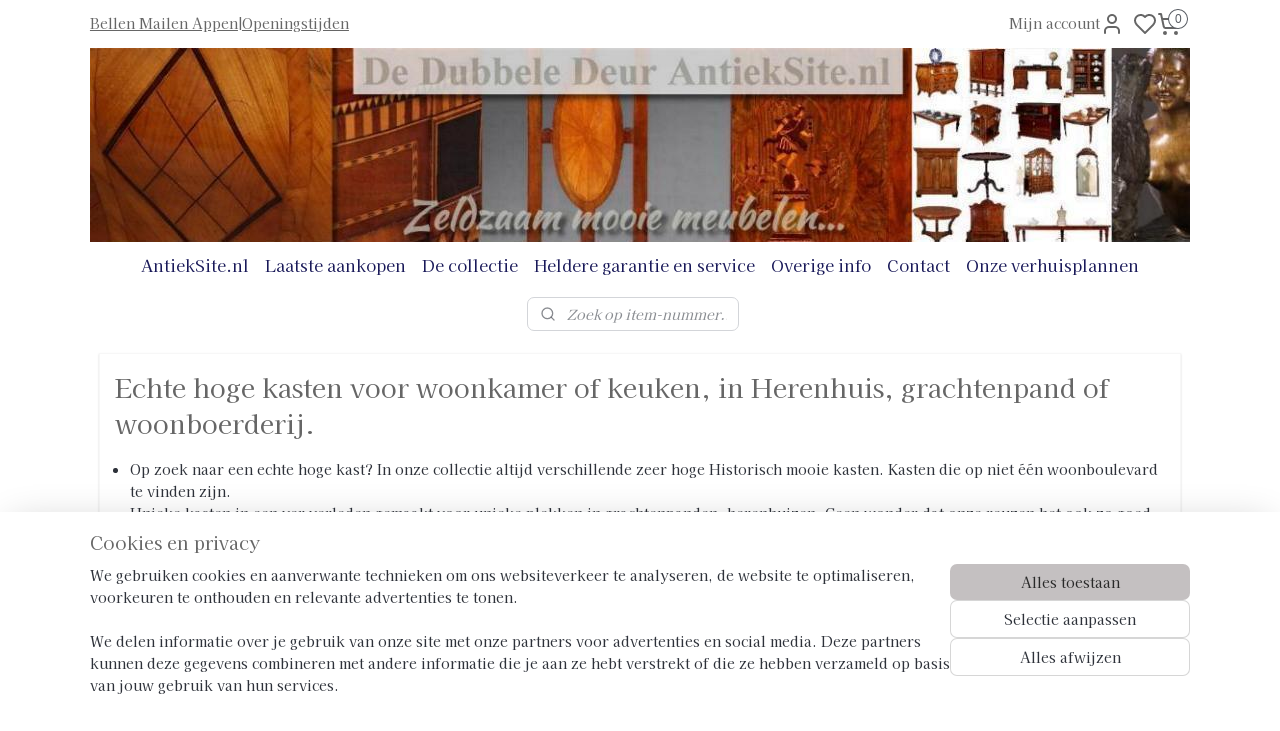

--- FILE ---
content_type: text/html; charset=UTF-8
request_url: https://www.antieksite.nl/c-3834505/hoge-kasten-woonkamer/
body_size: 21547
content:
<!DOCTYPE html>
<!--[if lt IE 7]>
<html lang="nl"
      class="no-js lt-ie9 lt-ie8 lt-ie7 secure"> <![endif]-->
<!--[if IE 7]>
<html lang="nl"
      class="no-js lt-ie9 lt-ie8 is-ie7 secure"> <![endif]-->
<!--[if IE 8]>
<html lang="nl"
      class="no-js lt-ie9 is-ie8 secure"> <![endif]-->
<!--[if gt IE 8]><!-->
<html lang="nl" class="no-js secure">
<!--<![endif]-->
<head prefix="og: http://ogp.me/ns#">
    <meta http-equiv="Content-Type" content="text/html; charset=UTF-8"/>

    <title>Hoge kasten woonkamer | AntiekSite.nl</title>
    <meta name="robots" content="noarchive"/>
    <meta name="robots" content="index,follow,noodp,noydir"/>
    
    <meta name="verify-v1" content="A7ZfwxrIHJuWLn5OfwJoZ8SM2DMfSMsVnKzKJrjMWD0="/>
        <meta name="google-site-verification" content="A7ZfwxrIHJuWLn5OfwJoZ8SM2DMfSMsVnKzKJrjMWD0="/>
    <meta name="viewport" content="width=device-width, initial-scale=1.0"/>
    <meta name="revisit-after" content="1 days"/>
    <meta name="generator" content="Mijnwebwinkel"/>
    <meta name="web_author" content="https://www.mijnwebwinkel.nl/"/>

    

    <meta property="og:site_name" content="AntiekSite.nl"/>

    <meta property="og:title" content="Hoge kasten woonkamer"/>
    <meta property="og:description" content="Echte hoge kasten voor woonkamer of keuken, in Herenhuis, grachtenpand of woonboerderij. Op zoek naar een echte hoge kast?"/>
    <meta property="og:type" content="website"/>
    <meta property="og:image" content="https://cdn.myonlinestore.eu/93bf909f-6be1-11e9-a722-44a8421b9960/image/cache/full/bbefca6168d04d34f1f1f0fe91bd7c9a0ae97f7e.jpg"/>
        <meta property="og:image" content="https://cdn.myonlinestore.eu/93bf909f-6be1-11e9-a722-44a8421b9960/image/cache/full/b0a34480b7f8ecfa801852231e57a3f47b0bdbf9.jpg"/>
        <meta property="og:image" content="https://cdn.myonlinestore.eu/93bf909f-6be1-11e9-a722-44a8421b9960/image/cache/full/7f8840d81c1ca12ae692af5f0ef52d1c8633de1a.jpg"/>
        <meta property="og:image" content="https://cdn.myonlinestore.eu/93bf909f-6be1-11e9-a722-44a8421b9960/image/cache/full/85c828a410301cc6d6ef9455a466170f878fd093.jpg"/>
        <meta property="og:image" content="https://cdn.myonlinestore.eu/93bf909f-6be1-11e9-a722-44a8421b9960/image/cache/full/7d062d158852790b7d2ded78d162859f8ddd8e12.jpg"/>
        <meta property="og:image" content="https://cdn.myonlinestore.eu/93bf909f-6be1-11e9-a722-44a8421b9960/image/cache/full/18a98bb102c7fa38536058f5aec7cffab90334fa.jpg"/>
        <meta property="og:image" content="https://cdn.myonlinestore.eu/93bf909f-6be1-11e9-a722-44a8421b9960/image/cache/full/1e493548297f60fc92bb5c2884b6303127e819ad.jpg"/>
        <meta property="og:image" content="https://cdn.myonlinestore.eu/93bf909f-6be1-11e9-a722-44a8421b9960/image/cache/full/68c27772bb23ede97e6802a5e131913f6ae62264.jpg"/>
        <meta property="og:image" content="https://cdn.myonlinestore.eu/93bf909f-6be1-11e9-a722-44a8421b9960/image/cache/full/ad27075594fe035684e2ab27bf5c7a317720d2da.jpg"/>
        <meta property="og:image" content="https://cdn.myonlinestore.eu/93bf909f-6be1-11e9-a722-44a8421b9960/image/cache/full/1bab423e6dd96530701c04ce87e4c52c6584b3b7.jpg"/>
        <meta property="og:image" content="https://cdn.myonlinestore.eu/93bf909f-6be1-11e9-a722-44a8421b9960/image/cache/full/a67012b9f89b2cca7699985d4d9dad3e21d17ff2.jpg"/>
        <meta property="og:image" content="https://cdn.myonlinestore.eu/93bf909f-6be1-11e9-a722-44a8421b9960/image/cache/full/ac5837eac7501a21ea11ca5ac5d4b1885431fae8.jpg"/>
        <meta property="og:image" content="https://cdn.myonlinestore.eu/93bf909f-6be1-11e9-a722-44a8421b9960/image/cache/full/356380068bbadf3ce580c60fb8c81f11fa46317c.jpg"/>
        <meta property="og:image" content="https://cdn.myonlinestore.eu/93bf909f-6be1-11e9-a722-44a8421b9960/image/cache/full/aa9a217b2d3b33adb367b823ad0cb69927c02789.jpg"/>
        <meta property="og:image" content="https://cdn.myonlinestore.eu/93bf909f-6be1-11e9-a722-44a8421b9960/image/cache/full/41e3f334b0d04beb34d89cb534b9c008fd0b9e5c.jpg"/>
        <meta property="og:url" content="https://www.antieksite.nl/c-3834505/hoge-kasten-woonkamer/"/>

    <link rel="preload" as="style" href="https://static.myonlinestore.eu/assets/../js/fancybox/jquery.fancybox.css?20260123073340"
          onload="this.onload=null;this.rel='stylesheet'">
    <noscript>
        <link rel="stylesheet" href="https://static.myonlinestore.eu/assets/../js/fancybox/jquery.fancybox.css?20260123073340">
    </noscript>

    <link rel="stylesheet" type="text/css" href="https://asset.myonlinestore.eu/VvcuHQoraymDfPfjMu4XENsMq4qH.css"/>

    <link rel="preload" as="style" href="https://static.myonlinestore.eu/assets/../fonts/fontawesome-6.4.2/css/fontawesome.min.css?20260123073340"
          onload="this.onload=null;this.rel='stylesheet'">
    <link rel="preload" as="style" href="https://static.myonlinestore.eu/assets/../fonts/fontawesome-6.4.2/css/solid.min.css?20260123073340"
          onload="this.onload=null;this.rel='stylesheet'">
    <link rel="preload" as="style" href="https://static.myonlinestore.eu/assets/../fonts/fontawesome-6.4.2/css/brands.min.css?20260123073340"
          onload="this.onload=null;this.rel='stylesheet'">
    <link rel="preload" as="style" href="https://static.myonlinestore.eu/assets/../fonts/fontawesome-6.4.2/css/v4-shims.min.css?20260123073340"
          onload="this.onload=null;this.rel='stylesheet'">
    <noscript>
        <link rel="stylesheet" href="https://static.myonlinestore.eu/assets/../fonts/font-awesome-4.1.0/css/font-awesome.4.1.0.min.css?20260123073340">
    </noscript>

    <link rel="preconnect" href="https://static.myonlinestore.eu/" crossorigin />
    <link rel="dns-prefetch" href="https://static.myonlinestore.eu/" />
    <link rel="preconnect" href="https://cdn.myonlinestore.eu" crossorigin />
    <link rel="dns-prefetch" href="https://cdn.myonlinestore.eu" />

    <script type="text/javascript" src="https://static.myonlinestore.eu/assets/../js/modernizr.js?20260123073340"></script>
        
    <link rel="canonical" href="https://www.antieksite.nl/c-3834505/hoge-kasten-woonkamer/"/>
    <link rel="icon" type="image/x-icon" href="https://cdn.myonlinestore.eu/93bf909f-6be1-11e9-a722-44a8421b9960/favicon.ico?t=1769252600"
              />
    <script>
        var _rollbarConfig = {
        accessToken: 'd57a2075769e4401ab611d78421f1c89',
        captureUncaught: false,
        captureUnhandledRejections: false,
        verbose: false,
        payload: {
            environment: 'prod',
            person: {
                id: 6245,
            },
            ignoredMessages: [
                'request aborted',
                'network error',
                'timeout'
            ]
        },
        reportLevel: 'error'
    };
    // Rollbar Snippet
    !function(r){var e={};function o(n){if(e[n])return e[n].exports;var t=e[n]={i:n,l:!1,exports:{}};return r[n].call(t.exports,t,t.exports,o),t.l=!0,t.exports}o.m=r,o.c=e,o.d=function(r,e,n){o.o(r,e)||Object.defineProperty(r,e,{enumerable:!0,get:n})},o.r=function(r){"undefined"!=typeof Symbol&&Symbol.toStringTag&&Object.defineProperty(r,Symbol.toStringTag,{value:"Module"}),Object.defineProperty(r,"__esModule",{value:!0})},o.t=function(r,e){if(1&e&&(r=o(r)),8&e)return r;if(4&e&&"object"==typeof r&&r&&r.__esModule)return r;var n=Object.create(null);if(o.r(n),Object.defineProperty(n,"default",{enumerable:!0,value:r}),2&e&&"string"!=typeof r)for(var t in r)o.d(n,t,function(e){return r[e]}.bind(null,t));return n},o.n=function(r){var e=r&&r.__esModule?function(){return r.default}:function(){return r};return o.d(e,"a",e),e},o.o=function(r,e){return Object.prototype.hasOwnProperty.call(r,e)},o.p="",o(o.s=0)}([function(r,e,o){var n=o(1),t=o(4);_rollbarConfig=_rollbarConfig||{},_rollbarConfig.rollbarJsUrl=_rollbarConfig.rollbarJsUrl||"https://cdnjs.cloudflare.com/ajax/libs/rollbar.js/2.14.4/rollbar.min.js",_rollbarConfig.async=void 0===_rollbarConfig.async||_rollbarConfig.async;var a=n.setupShim(window,_rollbarConfig),l=t(_rollbarConfig);window.rollbar=n.Rollbar,a.loadFull(window,document,!_rollbarConfig.async,_rollbarConfig,l)},function(r,e,o){var n=o(2);function t(r){return function(){try{return r.apply(this,arguments)}catch(r){try{console.error("[Rollbar]: Internal error",r)}catch(r){}}}}var a=0;function l(r,e){this.options=r,this._rollbarOldOnError=null;var o=a++;this.shimId=function(){return o},"undefined"!=typeof window&&window._rollbarShims&&(window._rollbarShims[o]={handler:e,messages:[]})}var i=o(3),s=function(r,e){return new l(r,e)},d=function(r){return new i(s,r)};function c(r){return t(function(){var e=Array.prototype.slice.call(arguments,0),o={shim:this,method:r,args:e,ts:new Date};window._rollbarShims[this.shimId()].messages.push(o)})}l.prototype.loadFull=function(r,e,o,n,a){var l=!1,i=e.createElement("script"),s=e.getElementsByTagName("script")[0],d=s.parentNode;i.crossOrigin="",i.src=n.rollbarJsUrl,o||(i.async=!0),i.onload=i.onreadystatechange=t(function(){if(!(l||this.readyState&&"loaded"!==this.readyState&&"complete"!==this.readyState)){i.onload=i.onreadystatechange=null;try{d.removeChild(i)}catch(r){}l=!0,function(){var e;if(void 0===r._rollbarDidLoad){e=new Error("rollbar.js did not load");for(var o,n,t,l,i=0;o=r._rollbarShims[i++];)for(o=o.messages||[];n=o.shift();)for(t=n.args||[],i=0;i<t.length;++i)if("function"==typeof(l=t[i])){l(e);break}}"function"==typeof a&&a(e)}()}}),d.insertBefore(i,s)},l.prototype.wrap=function(r,e,o){try{var n;if(n="function"==typeof e?e:function(){return e||{}},"function"!=typeof r)return r;if(r._isWrap)return r;if(!r._rollbar_wrapped&&(r._rollbar_wrapped=function(){o&&"function"==typeof o&&o.apply(this,arguments);try{return r.apply(this,arguments)}catch(o){var e=o;throw e&&("string"==typeof e&&(e=new String(e)),e._rollbarContext=n()||{},e._rollbarContext._wrappedSource=r.toString(),window._rollbarWrappedError=e),e}},r._rollbar_wrapped._isWrap=!0,r.hasOwnProperty))for(var t in r)r.hasOwnProperty(t)&&(r._rollbar_wrapped[t]=r[t]);return r._rollbar_wrapped}catch(e){return r}};for(var p="log,debug,info,warn,warning,error,critical,global,configure,handleUncaughtException,handleAnonymousErrors,handleUnhandledRejection,captureEvent,captureDomContentLoaded,captureLoad".split(","),u=0;u<p.length;++u)l.prototype[p[u]]=c(p[u]);r.exports={setupShim:function(r,e){if(r){var o=e.globalAlias||"Rollbar";if("object"==typeof r[o])return r[o];r._rollbarShims={},r._rollbarWrappedError=null;var a=new d(e);return t(function(){e.captureUncaught&&(a._rollbarOldOnError=r.onerror,n.captureUncaughtExceptions(r,a,!0),e.wrapGlobalEventHandlers&&n.wrapGlobals(r,a,!0)),e.captureUnhandledRejections&&n.captureUnhandledRejections(r,a,!0);var t=e.autoInstrument;return!1!==e.enabled&&(void 0===t||!0===t||"object"==typeof t&&t.network)&&r.addEventListener&&(r.addEventListener("load",a.captureLoad.bind(a)),r.addEventListener("DOMContentLoaded",a.captureDomContentLoaded.bind(a))),r[o]=a,a})()}},Rollbar:d}},function(r,e){function o(r,e,o){if(e.hasOwnProperty&&e.hasOwnProperty("addEventListener")){for(var n=e.addEventListener;n._rollbarOldAdd&&n.belongsToShim;)n=n._rollbarOldAdd;var t=function(e,o,t){n.call(this,e,r.wrap(o),t)};t._rollbarOldAdd=n,t.belongsToShim=o,e.addEventListener=t;for(var a=e.removeEventListener;a._rollbarOldRemove&&a.belongsToShim;)a=a._rollbarOldRemove;var l=function(r,e,o){a.call(this,r,e&&e._rollbar_wrapped||e,o)};l._rollbarOldRemove=a,l.belongsToShim=o,e.removeEventListener=l}}r.exports={captureUncaughtExceptions:function(r,e,o){if(r){var n;if("function"==typeof e._rollbarOldOnError)n=e._rollbarOldOnError;else if(r.onerror){for(n=r.onerror;n._rollbarOldOnError;)n=n._rollbarOldOnError;e._rollbarOldOnError=n}e.handleAnonymousErrors();var t=function(){var o=Array.prototype.slice.call(arguments,0);!function(r,e,o,n){r._rollbarWrappedError&&(n[4]||(n[4]=r._rollbarWrappedError),n[5]||(n[5]=r._rollbarWrappedError._rollbarContext),r._rollbarWrappedError=null);var t=e.handleUncaughtException.apply(e,n);o&&o.apply(r,n),"anonymous"===t&&(e.anonymousErrorsPending+=1)}(r,e,n,o)};o&&(t._rollbarOldOnError=n),r.onerror=t}},captureUnhandledRejections:function(r,e,o){if(r){"function"==typeof r._rollbarURH&&r._rollbarURH.belongsToShim&&r.removeEventListener("unhandledrejection",r._rollbarURH);var n=function(r){var o,n,t;try{o=r.reason}catch(r){o=void 0}try{n=r.promise}catch(r){n="[unhandledrejection] error getting `promise` from event"}try{t=r.detail,!o&&t&&(o=t.reason,n=t.promise)}catch(r){}o||(o="[unhandledrejection] error getting `reason` from event"),e&&e.handleUnhandledRejection&&e.handleUnhandledRejection(o,n)};n.belongsToShim=o,r._rollbarURH=n,r.addEventListener("unhandledrejection",n)}},wrapGlobals:function(r,e,n){if(r){var t,a,l="EventTarget,Window,Node,ApplicationCache,AudioTrackList,ChannelMergerNode,CryptoOperation,EventSource,FileReader,HTMLUnknownElement,IDBDatabase,IDBRequest,IDBTransaction,KeyOperation,MediaController,MessagePort,ModalWindow,Notification,SVGElementInstance,Screen,TextTrack,TextTrackCue,TextTrackList,WebSocket,WebSocketWorker,Worker,XMLHttpRequest,XMLHttpRequestEventTarget,XMLHttpRequestUpload".split(",");for(t=0;t<l.length;++t)r[a=l[t]]&&r[a].prototype&&o(e,r[a].prototype,n)}}}},function(r,e){function o(r,e){this.impl=r(e,this),this.options=e,function(r){for(var e=function(r){return function(){var e=Array.prototype.slice.call(arguments,0);if(this.impl[r])return this.impl[r].apply(this.impl,e)}},o="log,debug,info,warn,warning,error,critical,global,configure,handleUncaughtException,handleAnonymousErrors,handleUnhandledRejection,_createItem,wrap,loadFull,shimId,captureEvent,captureDomContentLoaded,captureLoad".split(","),n=0;n<o.length;n++)r[o[n]]=e(o[n])}(o.prototype)}o.prototype._swapAndProcessMessages=function(r,e){var o,n,t;for(this.impl=r(this.options);o=e.shift();)n=o.method,t=o.args,this[n]&&"function"==typeof this[n]&&("captureDomContentLoaded"===n||"captureLoad"===n?this[n].apply(this,[t[0],o.ts]):this[n].apply(this,t));return this},r.exports=o},function(r,e){r.exports=function(r){return function(e){if(!e&&!window._rollbarInitialized){for(var o,n,t=(r=r||{}).globalAlias||"Rollbar",a=window.rollbar,l=function(r){return new a(r)},i=0;o=window._rollbarShims[i++];)n||(n=o.handler),o.handler._swapAndProcessMessages(l,o.messages);window[t]=n,window._rollbarInitialized=!0}}}}]);
    // End Rollbar Snippet
    </script>
    <script defer type="text/javascript" src="https://static.myonlinestore.eu/assets/../js/jquery.min.js?20260123073340"></script><script defer type="text/javascript" src="https://static.myonlinestore.eu/assets/../js/mww/shop.js?20260123073340"></script><script defer type="text/javascript" src="https://static.myonlinestore.eu/assets/../js/mww/shop/category.js?20260123073340"></script><script defer type="text/javascript" src="https://static.myonlinestore.eu/assets/../js/fancybox/jquery.fancybox.pack.js?20260123073340"></script><script defer type="text/javascript" src="https://static.myonlinestore.eu/assets/../js/fancybox/jquery.fancybox-thumbs.js?20260123073340"></script><script defer type="text/javascript" src="https://static.myonlinestore.eu/assets/../js/mww/image.js?20260123073340"></script><script defer type="text/javascript" src="https://static.myonlinestore.eu/assets/../js/mww/navigation.js?20260123073340"></script><script defer type="text/javascript" src="https://static.myonlinestore.eu/assets/../js/delay.js?20260123073340"></script><script defer type="text/javascript" src="https://static.myonlinestore.eu/assets/../js/mww/ajax.js?20260123073340"></script><script defer type="text/javascript" src="https://static.myonlinestore.eu/assets/../js/foundation/foundation.min.js?20260123073340"></script><script defer type="text/javascript" src="https://static.myonlinestore.eu/assets/../js/foundation/foundation/foundation.topbar.js?20260123073340"></script><script defer type="text/javascript" src="https://static.myonlinestore.eu/assets/../js/foundation/foundation/foundation.tooltip.js?20260123073340"></script><script defer type="text/javascript" src="https://static.myonlinestore.eu/assets/../js/mww/deferred.js?20260123073340"></script>
        <script src="https://static.myonlinestore.eu/assets/webpack/bootstrapper.ce10832e.js"></script>
    
    <script src="https://static.myonlinestore.eu/assets/webpack/vendor.85ea91e8.js" defer></script><script src="https://static.myonlinestore.eu/assets/webpack/main.c5872b2c.js" defer></script>
    
    <script src="https://static.myonlinestore.eu/assets/webpack/webcomponents.377dc92a.js" defer></script>
    
    <script src="https://static.myonlinestore.eu/assets/webpack/render.8395a26c.js" defer></script>

    <script>
        window.bootstrapper.add(new Strap('marketingScripts', []));
    </script>
        <script>
  window.dataLayer = window.dataLayer || [];

  function gtag() {
    dataLayer.push(arguments);
  }

    gtag(
    "consent",
    "default",
    {
      "ad_storage": "denied",
      "ad_user_data": "denied",
      "ad_personalization": "denied",
      "analytics_storage": "denied",
      "security_storage": "granted",
      "personalization_storage": "denied",
      "functionality_storage": "denied",
    }
  );

  gtag("js", new Date());
  gtag("config", 'G-HSRC51ENF9', { "groups": "myonlinestore" });</script>
<script async src="https://www.googletagmanager.com/gtag/js?id=G-HSRC51ENF9"></script>
        <script>
        
    </script>
        
<script>
    var marketingStrapId = 'marketingScripts'
    var marketingScripts = window.bootstrapper.use(marketingStrapId);

    if (marketingScripts === null) {
        marketingScripts = [];
    }

    
    window.bootstrapper.update(new Strap(marketingStrapId, marketingScripts));
</script>
    <noscript>
        <style>ul.products li {
                opacity: 1 !important;
            }</style>
    </noscript>

            <script>
                (function (w, d, s, l, i) {
            w[l] = w[l] || [];
            w[l].push({
                'gtm.start':
                    new Date().getTime(), event: 'gtm.js'
            });
            var f = d.getElementsByTagName(s)[0],
                j = d.createElement(s), dl = l != 'dataLayer' ? '&l=' + l : '';
            j.async = true;
            j.src =
                'https://www.googletagmanager.com/gtm.js?id=' + i + dl;
            f.parentNode.insertBefore(j, f);
        })(window, document, 'script', 'dataLayer', 'GTM-MSQ3L6L');
                (function (w, d, s, l, i) {
            w[l] = w[l] || [];
            w[l].push({
                'gtm.start':
                    new Date().getTime(), event: 'gtm.js'
            });
            var f = d.getElementsByTagName(s)[0],
                j = d.createElement(s), dl = l != 'dataLayer' ? '&l=' + l : '';
            j.async = true;
            j.src =
                'https://www.googletagmanager.com/gtm.js?id=' + i + dl;
            f.parentNode.insertBefore(j, f);
        })(window, document, 'script', 'dataLayer', 'GTM-T4X2VZ6');
            </script>

</head>
<body    class="lang-nl_NL layout-width-1100 oneColumn">

    <noscript>
                    <iframe src="https://www.googletagmanager.com/ns.html?id=GTM-MSQ3L6L" height="0" width="0"
                    style="display:none;visibility:hidden"></iframe>
                    <iframe src="https://www.googletagmanager.com/ns.html?id=GTM-T4X2VZ6" height="0" width="0"
                    style="display:none;visibility:hidden"></iframe>
            </noscript>


<header>
    <a tabindex="0" id="skip-link" class="button screen-reader-text" href="#content">Spring naar de hoofdtekst</a>
</header>

    <div id="react_element__saveforlater"></div>

<div id="react_element__filter"></div>

<div class="site-container">
    <div class="inner-wrap">
                    <nav class="tab-bar mobile-navigation custom-topbar ">
    <section class="left-button" style="display: none;">
        <a class="mobile-nav-button"
           href="#" data-react-trigger="mobile-navigation-toggle">
                <div   
    aria-hidden role="img"
    class="icon icon--sf-menu
        "
    >
    <svg><use xlink:href="#sf-menu"></use></svg>
    </div>
&#160;
                <span>Menu</span>        </a>
    </section>
    <section class="title-section">
        <span class="title">AntiekSite.nl</span>
    </section>
    <section class="right-button">

                                            <a href="javascript:void(0)" class="foldout-account">
                    <span class="profile-icon"
                          data-logged-in="false">    <div   
    aria-hidden role="img"
    class="icon icon--sf-user
        "
    >
    <svg><use xlink:href="#sf-user"></use></svg>
    </div>
</span>
                    <span class="profile-icon" data-logged-in="true"
                          style="display: none">    <div   
    aria-hidden role="img"
    class="icon icon--sf-user-check
        "
    >
    <svg><use xlink:href="#sf-user-check"></use></svg>
    </div>
</span>
                </a>
                                    <div class="saveforlater-counter-topbar" id="react_element__saveforlater-mobile-navigation-counter"
                         data-show-counter="1"></div>
                                    
        <a href="/cart/" class="cart-icon hidden">
                <div   
    aria-hidden role="img"
    class="icon icon--sf-shopping-cart
        "
    >
    <svg><use xlink:href="#sf-shopping-cart"></use></svg>
    </div>
            <span class="cart-count" style="display: none"></span>
        </a>
    </section>
</nav>
        
        
        <div class="bg-container custom-css-container"             data-active-language="nl"
            data-current-date="26-01-2026"
            data-category-id="3834505"
            data-article-id="unknown"
            data-article-category-id="unknown"
            data-article-name="unknown"
        >
            <noscript class="no-js-message">
                <div class="inner">
                    Javascript is uitgeschakeld.


Zonder Javascript is het niet mogelijk bestellingen te plaatsen in deze webwinkel en zijn een aantal functionaliteiten niet beschikbaar.
                </div>
            </noscript>

            <div id="header">
                <div id="react_root"><!-- --></div>
                <div
                    class="header-bar-top">
                                                
<div class="row header-bar-inner" data-bar-position="top" data-options="sticky_on: large; is_hover: true; scrolltop: true;" data-topbar>
    <section class="top-bar-section">
                                    <div class="module-container shortcuts align-left">
                    <div class="module moduleShortcuts">
                    <a href="/c-64474/contact/" class="header_link"
                                >Bellen Mailen Appen </a>
         <span class="header_link">|</span>                    <a href="/c-68551/openingstijden/" class="header_link"
                                >Openingstijden</a>
            </div>

                </div>
                                                <div class="module-container myaccount align-right2">
                    
<div class="module my-account-bar has-saveforlater">
            <a href="javascript:void(0)" class="foldout-account">
            Mijn account     <div   
    aria-hidden role="img"
    class="icon icon--sf-user
        "
    >
    <svg><use xlink:href="#sf-user"></use></svg>
    </div>
        </a>
        <div class="saveforlater-counter-topbar" id="react_element__saveforlater-topbar-counter"
             data-show-counter=""></div>
        <div class="my-account-overlay"></div>
        <div class="hidden-account-details">
            <div class="invisible-hover-area">
                <div class="header">
                    <div class="header-text">Mijn account</div>
                    <div class="close-button">
                            <div   
    aria-hidden role="img"
    class="icon icon--close-button icon--sf-x
        "
            title="close-button"
    >
    <svg><use xlink:href="#sf-x"></use></svg>
    </div>
                    </div>
                </div>
                <div class="scrollable">
                    <h3 class="existing-customer">Inloggen</h3>
                    <div class="form-group">
                        <form accept-charset="UTF-8" name=""
          method="post" action="/customer/login/?referer=/c-3834505/hoge-kasten-woonkamer/" class="legacy" id="login_form">
                        <script>
    document.addEventListener("DOMContentLoaded", function () {
        Array.from(document.querySelectorAll("#login_form")).map(
            form => form.addEventListener("submit", function () {
                Array.from(document.querySelectorAll("#login")).map(button => button.disabled = true);
            })
        );
    });
</script>
                        
                        <div class="form-group        ">
    <label class="control-label required" for="customer_account_username">E-mailadres</label><div class="control-group">
            <div class="control-container   no-errors    ">
                                <input type="email"
            id="customer_account_username" name="_username" required="required" class="default form-control" maxlength="100"
                                                    data-validator-range="0-0"
                />
                    </div>
                                </div>
</div>
    
                        <div class="form-group        ">
    <label class="control-label required" for="customer_account_password">Wachtwoord</label><div class="control-group">
            <div class="control-container   no-errors    ">
                                <input type="password"
            id="customer_account_password" name="_password" required="required" class="default form-control" maxlength="64"
                                                    data-validator-range="0-0"
                />
                    </div>
                                </div>
</div>
    
                        <div class="form-row buttons">
                            <button type="submit" id="login" name="login" class="btn">
                                Inloggen
                            </button>
                        </div>
                        <input type="hidden"
            id="_csrf_token" name="_csrf_token" class="form-control"
            value="0.AKur2nYheAF0EWdsz_MstJypjJX71CaoTh9zkD9ieTc.TdPTkgZWHm46WVM5nZJF0-uY1KOosEXtPloh9m8DJn1sk56dT1E7aQdVMg"                                         data-validator-range="0-0"
                />
        </form>
                    </div>
                    <a class="forgot-password-link" href="/customer/forgot-password/">Wachtwoord vergeten?</a>
                                            <hr/>
                        <h3 class="without-account">Geen account?</h3>
                        <p>
                            Met een account kunt u sneller reserveren.
                        </p>
                        <a href="https://www.antieksite.nl/customer/register/?referer=/c-3834505/hoge-kasten-woonkamer/"
                           class="btn">Account aanmaken</a>
                                    </div>
            </div>
        </div>
    </div>

                </div>
                                                <div class="module-container cart align-right">
                    
<div class="header-cart module moduleCartCompact" data-ajax-cart-replace="true" data-productcount="0">
            <a href="/cart/?category_id=3834505" class="foldout-cart">
                <div   
    aria-hidden role="img"
    class="icon icon--sf-shopping-cart
        "
            title="Winkelwagen"
    >
    <svg><use xlink:href="#sf-shopping-cart"></use></svg>
    </div>
            <span class="count">0</span>
        </a>
        <div class="hidden-cart-details">
            <div class="invisible-hover-area">
                <div data-mobile-cart-replace="true" class="cart-details">
                                            <div class="cart-summary">
                            Geen artikelen in winkelwagen.
                        </div>
                                    </div>

                            </div>
        </div>
    </div>

                </div>
                        </section>
</div>

                                    </div>

                



<sf-header-image
    class="web-component"
    header-element-height="194px"
    align="center"
    store-name="AntiekSite.nl"
    store-url="https://www.antieksite.nl/"
    background-image-url="https://cdn.myonlinestore.eu/93bf909f-6be1-11e9-a722-44a8421b9960/nl_NL_image_header_4.jpg?t=1769252600"
    mobile-background-image-url="https://cdn.myonlinestore.eu/93bf909f-6be1-11e9-a722-44a8421b9960/nl_NL_image_header_mobile.png?t=1769252600"
    logo-custom-width=""
    logo-custom-height=""
    page-column-width="1100"
    style="
        height: 194px;

        --background-color: transparent;
        --background-height: 194px;
        --background-aspect-ratio: 5.6701030927835;
        --scaling-background-aspect-ratio: 5.6701030927835;
        --mobile-background-height: 233px;
        --mobile-background-aspect-ratio: 3.2918454935622;
        --color: #666666;
        --logo-custom-width: auto;
        --logo-custom-height: auto;
        --logo-aspect-ratio: 1
        ">
    </sf-header-image>
                <div class="header-bar-bottom sticky">
                                                
<div class="row header-bar-inner" data-bar-position="header" data-options="sticky_on: large; is_hover: true; scrolltop: true;" data-topbar>
    <section class="top-bar-section">
                                    <nav class="module-container navigation navigation--mega-menu align-left">
                    <ul>
                            

    


<li class="has-dropdown">
            <a href="https://www.antieksite.nl/" class="no_underline">
            AntiekSite.nl
                    </a>

                                                    
                <div class="mega-menu">
                    <div class="mega-menu__background"></div>
                    <ul class="mega-menu__list">
                                                    <li class="mega-menu__category">
                                <a class="mega-menu__category-title mega-menu__category-title--no_underline" href="https://www.antieksite.nl/c-735290/zeldzaam-mooi/" title="Zeldzaam&#x20;Mooi...">Zeldzaam Mooi...</a>

                                                            </li>
                                                    <li class="mega-menu__category">
                                <a class="mega-menu__category-title mega-menu__category-title--no_underline" href="https://www.antieksite.nl/c-7492257/dirry-hedendaagse-glaskunst/" title="Dirry&#x20;-&#x20;Hedendaagse&#x20;Glaskunst">Dirry - Hedendaagse Glaskunst</a>

                                                            </li>
                        
                                            </ul>
                </div>
                        </li>
    




<li class="">
            <a href="https://www.antieksite.nl/c-2105183/laatste-aankopen/" class="no_underline">
            Laatste aankopen
                    </a>

                                </li>
    

    


<li class="has-dropdown">
            <a href="https://www.antieksite.nl/c-6983543/de-collectie/" class="no_underline">
            De collectie
                    </a>

                                                    
                <div class="mega-menu">
                    <div class="mega-menu__background"></div>
                    <ul class="mega-menu__list">
                                                    <li class="mega-menu__category">
                                <a class="mega-menu__category-title mega-menu__category-title--no_underline" href="https://www.antieksite.nl/c-63887/alle-antieke-kasten/" title="Alle&#x20;Antieke&#x20;Kasten">Alle Antieke Kasten</a>

                                                                                                        
                                    <ul class="mega-menu__category-list">
                                                                                    <li class="mega-menu__item ">
                                                <a class="mega-menu__link mega-menu__link--no_underline" href="https://www.antieksite.nl/c-7072157/klik-hier-voor-alle-kasten-of-kies-een-subrubriek/" title="Klik&#x20;hier&#x20;voor&#x20;alle&#x20;kasten&#x20;of&#x20;kies&#x20;een&#x20;subrubriek">Klik hier voor alle kasten of kies een subrubriek</a>
                                            </li>
                                                                                    <li class="mega-menu__item ">
                                                <a class="mega-menu__link mega-menu__link--no_underline" href="https://www.antieksite.nl/c-5585281/antieke-kabinetten/" title="Antieke&#x20;Kabinetten">Antieke Kabinetten</a>
                                            </li>
                                                                                    <li class="mega-menu__item ">
                                                <a class="mega-menu__link mega-menu__link--no_underline" href="https://www.antieksite.nl/c-502331/antieke-boekenkasten/" title="Antieke&#x20;boekenkasten">Antieke boekenkasten</a>
                                            </li>
                                                                                    <li class="mega-menu__item ">
                                                <a class="mega-menu__link mega-menu__link--no_underline" href="https://www.antieksite.nl/c-1853292/antieke-kasten-dicht/" title="Antieke&#x20;kasten&#x20;dicht">Antieke kasten dicht</a>
                                            </li>
                                                                                    <li class="mega-menu__item ">
                                                <a class="mega-menu__link mega-menu__link--no_underline" href="https://www.antieksite.nl/c-1175146/antieke-notariskast/" title="Antieke&#x20;Notariskast">Antieke Notariskast</a>
                                            </li>
                                        
                                                                                    <li class="mega-menu__item mega-menu__item--more">
                                                <a class="mega-menu__link mega-menu__link--no_underline" href="https://www.antieksite.nl/c-63887/alle-antieke-kasten/" title="Bekijk&#x20;meer">Bekijk meer    <div   
    aria-hidden role="img"
    class="icon icon--sf-chevron-right
                    icon--small
        "
    >
    <svg><use xlink:href="#sf-chevron-right"></use></svg>
    </div>
</a>
                                            </li>
                                                                            </ul>
                                                            </li>
                                                    <li class="mega-menu__category">
                                <a class="mega-menu__category-title mega-menu__category-title--no_underline" href="https://www.antieksite.nl/c-64481/antieke-bureaus-secretaires-schrijfmeubelen/" title="Antieke&#x20;Bureaus&#x20;secretaires&#x20;schrijfmeubelen">Antieke Bureaus secretaires schrijfmeubelen</a>

                                                                                                        
                                    <ul class="mega-menu__category-list">
                                                                                    <li class="mega-menu__item ">
                                                <a class="mega-menu__link mega-menu__link--no_underline" href="https://www.antieksite.nl/c-1864783/antieke-schrijftafels/" title="Antieke&#x20;schrijftafels">Antieke schrijftafels</a>
                                            </li>
                                                                                    <li class="mega-menu__item ">
                                                <a class="mega-menu__link mega-menu__link--no_underline" href="https://www.antieksite.nl/c-474186/antieke-partnerbureaus-partners-desks/" title="Antieke&#x20;Partnerbureaus&#x20;&#x2F;&#x20;Partners&#x20;desks">Antieke Partnerbureaus / Partners desks</a>
                                            </li>
                                                                                    <li class="mega-menu__item ">
                                                <a class="mega-menu__link mega-menu__link--no_underline" href="https://www.antieksite.nl/c-289488/antieke-bureaustoelen/" title="Antieke&#x20;Bureaustoelen">Antieke Bureaustoelen</a>
                                            </li>
                                                                                    <li class="mega-menu__item ">
                                                <a class="mega-menu__link mega-menu__link--no_underline" href="https://www.antieksite.nl/c-7463502/secretaire-abattant-of-klepsecretaires/" title="Secretaire&#x20;Abattant&#x20;of&#x20;klepsecretaires&#x20;">Secretaire Abattant of klepsecretaires </a>
                                            </li>
                                        
                                                                            </ul>
                                                            </li>
                                                    <li class="mega-menu__category">
                                <a class="mega-menu__category-title mega-menu__category-title--no_underline" href="https://www.antieksite.nl/c-63888/antieke-tafels/" title="Antieke&#x20;tafels">Antieke tafels</a>

                                                                                                        
                                    <ul class="mega-menu__category-list">
                                                                                    <li class="mega-menu__item ">
                                                <a class="mega-menu__link mega-menu__link--no_underline" href="https://www.antieksite.nl/c-844357/antieke-vergadertafels/" title="Antieke&#x20;vergadertafels">Antieke vergadertafels</a>
                                            </li>
                                                                                    <li class="mega-menu__item ">
                                                <a class="mega-menu__link mega-menu__link--no_underline" href="https://www.antieksite.nl/c-508028/antieke-coulissentafels-uitschuiftafels/" title="Antieke&#x20;coulissentafels&#x20;&#x2F;&#x20;uitschuiftafels">Antieke coulissentafels / uitschuiftafels</a>
                                            </li>
                                        
                                                                            </ul>
                                                            </li>
                                                    <li class="mega-menu__category">
                                <a class="mega-menu__category-title mega-menu__category-title--no_underline" href="https://www.antieksite.nl/c-66220/antieke-wijntafel-bijzettafel-etc/" title="Antieke&#x20;wijntafel&#x20;bijzettafel&#x20;etc.">Antieke wijntafel bijzettafel etc.</a>

                                                                                                        
                                    <ul class="mega-menu__category-list">
                                                                                    <li class="mega-menu__item ">
                                                <a class="mega-menu__link mega-menu__link--no_underline" href="https://www.antieksite.nl/c-2822597/antieke-boekenmolens/" title="Antieke&#x20;boekenmolens">Antieke boekenmolens</a>
                                            </li>
                                                                                    <li class="mega-menu__item ">
                                                <a class="mega-menu__link mega-menu__link--no_underline" href="https://www.antieksite.nl/c-4878991/antieke-wandtafels-of-sidetables/" title="Antieke&#x20;wandtafels&#x20;of&#x20;sidetables">Antieke wandtafels of sidetables</a>
                                            </li>
                                                                                    <li class="mega-menu__item ">
                                                <a class="mega-menu__link mega-menu__link--no_underline" href="https://www.antieksite.nl/c-7575756/antieke-zuilen-piedestals-gueridons-stands/" title="Antieke&#x20;zuilen&#x20;pi&#x00EB;destals&#x20;gueridons&#x20;stands">Antieke zuilen piëdestals gueridons stands</a>
                                            </li>
                                        
                                                                            </ul>
                                                            </li>
                                                    <li class="mega-menu__category">
                                <a class="mega-menu__category-title mega-menu__category-title--no_underline" href="https://www.antieksite.nl/c-65750/antieke-stoelen-eetkamerstoelen/" title="Antieke&#x20;Stoelen&#x20;Eetkamerstoelen">Antieke Stoelen Eetkamerstoelen</a>

                                                                                                        
                                    <ul class="mega-menu__category-list">
                                                                                    <li class="mega-menu__item ">
                                                <a class="mega-menu__link mega-menu__link--no_underline" href="https://www.antieksite.nl/c-7447377/grote-setten-stoelen-van-8-of-meer-stuks/" title="Grote&#x20;setten&#x20;stoelen&#x20;van&#x20;8&#x20;of&#x20;meer&#x20;stuks.">Grote setten stoelen van 8 of meer stuks.</a>
                                            </li>
                                                                                    <li class="mega-menu__item ">
                                                <a class="mega-menu__link mega-menu__link--no_underline" href="https://www.antieksite.nl/c-65738/antieke-banken-stoelen-fauteuils/" title="Antieke&#x20;banken&#x20;stoelen&#x20;fauteuils">Antieke banken stoelen fauteuils</a>
                                            </li>
                                        
                                                                            </ul>
                                                            </li>
                                                    <li class="mega-menu__category">
                                <a class="mega-menu__category-title mega-menu__category-title--no_underline" href="https://www.antieksite.nl/c-65752/antieke-fauteuils-armstoelen/" title="Antieke&#x20;Fauteuils&#x20;&#x20;Armstoelen">Antieke Fauteuils  Armstoelen</a>

                                                            </li>
                                                    <li class="mega-menu__category">
                                <a class="mega-menu__category-title mega-menu__category-title--no_underline" href="https://www.antieksite.nl/c-65751/antieke-banken/" title="Antieke&#x20;Banken">Antieke Banken</a>

                                                            </li>
                        
                                                    <li class="mega-menu__category">
                                <a class="mega-menu__category-title mega-menu__category-title--no_underline" href="https://www.antieksite.nl/c-6983543/de-collectie/" title="Bekijk&#x20;alle&#x20;pagina&#x2019;s">Bekijk alle pagina’s    <div   
    aria-hidden role="img"
    class="icon icon--sf-chevron-right
                    icon--small
        "
    >
    <svg><use xlink:href="#sf-chevron-right"></use></svg>
    </div>
</a>
                            </li>
                                            </ul>
                </div>
                        </li>
    




<li class="">
            <a href="https://www.antieksite.nl/c-2550777/heldere-garantie-en-service/" class="no_underline">
            Heldere garantie en service
                    </a>

                                </li>
    

    


<li class="has-dropdown">
            <a href="https://www.antieksite.nl/c-63884/overige-info/" class="no_underline">
            Overige info
                    </a>

                                                    
                <div class="mega-menu">
                    <div class="mega-menu__background"></div>
                    <ul class="mega-menu__list">
                                                    <li class="mega-menu__category">
                                <a class="mega-menu__category-title mega-menu__category-title--no_underline" href="https://www.antieksite.nl/c-2350029/antiek-site-wie-wij-zijn/" title="Antiek&#x20;Site&#x3A;&#x20;Wie&#x20;wij&#x20;zijn">Antiek Site: Wie wij zijn</a>

                                                            </li>
                                                    <li class="mega-menu__category">
                                <a class="mega-menu__category-title mega-menu__category-title--no_underline" href="https://www.antieksite.nl/c-78204/betaalmogelijkheden/" title="Betaalmogelijkheden">Betaalmogelijkheden</a>

                                                            </li>
                                                    <li class="mega-menu__category">
                                <a class="mega-menu__category-title mega-menu__category-title--no_underline" href="https://www.antieksite.nl/c-151249/bezorging-verzending-of-afhalen/" title="Bezorging,&#x20;verzending&#x20;of&#x20;afhalen">Bezorging, verzending of afhalen</a>

                                                            </li>
                                                    <li class="mega-menu__category">
                                <a class="mega-menu__category-title mega-menu__category-title--no_underline" href="https://www.antieksite.nl/c-65005/antiek-online-showroom/" title="Antiek&#x20;online-showroom">Antiek online-showroom</a>

                                                            </li>
                                                    <li class="mega-menu__category">
                                <a class="mega-menu__category-title mega-menu__category-title--no_underline" href="https://www.antieksite.nl/c-68552/route-antiek-rotterdam/" title="Route&#x20;Antiek&#x20;Rotterdam">Route Antiek Rotterdam</a>

                                                                                                        
                                    <ul class="mega-menu__category-list">
                                                                                    <li class="mega-menu__item ">
                                                <a class="mega-menu__link mega-menu__link--no_underline" href="https://www.antieksite.nl/c-86513/route-per-auto/" title="Route&#x20;per&#x20;auto">Route per auto</a>
                                            </li>
                                                                                    <li class="mega-menu__item ">
                                                <a class="mega-menu__link mega-menu__link--no_underline" href="https://www.antieksite.nl/c-671074/routeplanner-ov/" title="Routeplanner&#x20;OV">Routeplanner OV</a>
                                            </li>
                                                                                    <li class="mega-menu__item ">
                                                <a class="mega-menu__link mega-menu__link--no_underline" href="https://www.antieksite.nl/c-7313744/parkeren/" title="Parkeren">Parkeren</a>
                                            </li>
                                        
                                                                            </ul>
                                                            </li>
                                                    <li class="mega-menu__category">
                                <a class="mega-menu__category-title mega-menu__category-title--no_underline" href="https://www.antieksite.nl/c-781255/antiek-rotterdam/" title="Antiek&#x20;Rotterdam">Antiek Rotterdam</a>

                                                            </li>
                                                    <li class="mega-menu__category">
                                <a class="mega-menu__category-title mega-menu__category-title--no_underline" href="https://www.antieksite.nl/c-481731/antiek-kopen/" title="Antiek&#x20;kopen">Antiek kopen</a>

                                                            </li>
                        
                                                    <li class="mega-menu__category">
                                <a class="mega-menu__category-title mega-menu__category-title--no_underline" href="https://www.antieksite.nl/c-63884/overige-info/" title="Bekijk&#x20;alle&#x20;pagina&#x2019;s">Bekijk alle pagina’s    <div   
    aria-hidden role="img"
    class="icon icon--sf-chevron-right
                    icon--small
        "
    >
    <svg><use xlink:href="#sf-chevron-right"></use></svg>
    </div>
</a>
                            </li>
                                            </ul>
                </div>
                        </li>
    

    


<li class="has-dropdown">
            <a href="https://www.antieksite.nl/c-64474/contact/" class="no_underline">
            Contact
                    </a>

                                                    
                <div class="mega-menu">
                    <div class="mega-menu__background"></div>
                    <ul class="mega-menu__list">
                                                    <li class="mega-menu__category">
                                <a class="mega-menu__category-title mega-menu__category-title--no_underline" href="https://www.antieksite.nl/c-68551/openingstijden/" title="Openingstijden">Openingstijden</a>

                                                            </li>
                                                    <li class="mega-menu__category">
                                <a class="mega-menu__category-title mega-menu__category-title--no_underline" href="https://www.antieksite.nl/c-7617237/een-bestelling-wijzigen-annuleren-of-retourneren/" title="Een&#x20;bestelling&#x20;wijzigen&#x20;annuleren&#x20;of&#x20;retourneren.">Een bestelling wijzigen annuleren of retourneren.</a>

                                                            </li>
                                                    <li class="mega-menu__category">
                                <a class="mega-menu__category-title mega-menu__category-title--no_underline" href="https://www.antieksite.nl/c-7617192/algemene-voorwaarden/" title="Algemene&#x20;voorwaarden&#x20;-">Algemene voorwaarden -</a>

                                                            </li>
                        
                                            </ul>
                </div>
                        </li>
    




<li class="">
            <a href="https://www.antieksite.nl/c-7617321/onze-verhuisplannen/" class="no_underline">
            Onze verhuisplannen
                    </a>

                                </li>

                    </ul>
                </nav>
                                                <div class="module-container search align-right">
                    <div class="react_element__searchbox" 
    data-post-url="/search/" 
    data-search-phrase=""></div>

                </div>
                        </section>
</div>

                                    </div>
            </div>

                            <div class="mega-menu-overlay"></div>
            
            
            <div id="content" class="columncount-1">
                <div class="row">
                                                                <div class="columns large-14 medium-14 small-14" id="centercolumn">
    
    
                                <script>
        window.bootstrapper.add(new Strap('filters', ));
        window.bootstrapper.add(new Strap('criteria', ));
    </script>
    
            
                        <div class="intro rte_content">
                            <h1>Echte hoge kasten voor woonkamer of keuken, in Herenhuis, grachtenpand of woonboerderij.</h1><ul><li>Op zoek naar een echte hoge kast? In onze collectie altijd verschillende zeer hoge Historisch mooie kasten. Kasten die op niet één woonboulevard te vinden zijn.</li><li>Unieke kasten in een ver verleden gemaakt voor unieke plekken in grachtenpanden, herenhuizen. Geen wonder dat onze reuzen het ook zo goed doen in appartementen met hoge plafonds en in lofts.</li><li>Deze hoge blikvangers maken het verschil in grote hoge huizen. Bovendien brengen ze de menselijke maat terug en accentueren de luxe van hoogte en ruimte op een comfortabele manier.</li><li>U zoek een hoge Kast, we hebben er altijd wel  van 2,5 meter en soms zelfs van 3 tot 3.5 meter hoogte. Kom eens langs in onze “Villa Vol Antiek” en ontdek de wereld van historisch mooie meubelen.</li></ul>
            </div>



    
    
        <div id="react_element__category-events"><!-- --></div>
        

            <ul class="flex-products rianne">
                        <li id="article_52544939"><span class="row-top"><a href="https://cdn.myonlinestore.eu/93bf909f-6be1-11e9-a722-44a8421b9960/image/cache/full/bbefca6168d04d34f1f1f0fe91bd7c9a0ae97f7e.jpg?20260123073340" class="fancybox zoom" rel="overview"
           title="Benieuwd naar onze laatste aanwinsten, ontvang de nieuwsbrief!"
           data-product-url="https://www.antieksite.nl/a-52544939/hoge-kasten-woonkamer/benieuwd-naar-onze-laatste-aanwinsten-ontvang-de-nieuwsbrief/"><div   
    aria-hidden role="img"
    class="icon icon--sf-zoom-in
        "
            title="zoom-in"
    ><svg><use xlink:href="#sf-zoom-in"></use></svg></div></a><a href="https://www.antieksite.nl/a-52544939/hoge-kasten-woonkamer/benieuwd-naar-onze-laatste-aanwinsten-ontvang-de-nieuwsbrief/" class="image" title="Benieuwd naar onze laatste aanwinsten, ontvang de nieuwsbrief!"
           style="background-image: url(https://cdn.myonlinestore.eu/93bf909f-6be1-11e9-a722-44a8421b9960/image/cache/article/bbefca6168d04d34f1f1f0fe91bd7c9a0ae97f7e.jpg?20260123073340);"><img src="https://cdn.myonlinestore.eu/93bf909f-6be1-11e9-a722-44a8421b9960/image/cache/article/bbefca6168d04d34f1f1f0fe91bd7c9a0ae97f7e.jpg?20260123073340" alt="Benieuwd naar onze laatste aanwinsten, ontvang de nieuwsbrief!" /></a><div class="save-button-overview" id="react_element__saveforlater-overview-button" data-product-id="71e4ddf1-bd59-11eb-a98b-0a6e45a98899" data-analytics-id="41495395" data-product-name="Benieuwd naar onze laatste aanwinsten, ontvang de nieuwsbrief!" data-value="" data-currency="EUR"></div></span><span class="row-bottom"><div class="info"><a href="https://www.antieksite.nl/a-52544939/hoge-kasten-woonkamer/benieuwd-naar-onze-laatste-aanwinsten-ontvang-de-nieuwsbrief/" class="title">Benieuwd naar onze laatste aanwinsten, ontvang de nieuwsbrief!</a><p class="desc">
                        Ontvang 1 maal per week een verrassend overzichtje…...en zo wordt zoeken vinden!<br /><br />
Schrijf u eenvoudig in. En blijf op de hoogte. Nieuwsbrieven maken wij al jaren niet meer met zo’n ouderwetsche schrijfmachine. We sturen er nu…
        </p><div class="right"><div class="product-overview-buttons "></div></div></div></span></li>                                <li id="article_63770606" class="has-badge"><span class="row-top"><a href="https://www.antieksite.nl/a-63770606/hoge-kasten-woonkamer/antieke-kast-hollands-louis-seize-kabinet-ca-1780-in-blond-mahonie-met-13-laden-no-570332/" title="Antieke kast / Hollands, Louis Seize kabinet ca. 1780 in blond mahonie met 13 laden [No.570332)"
           class="badge small reduce-fontsize"><p>In magazijn</p></a><a href="https://cdn.myonlinestore.eu/93bf909f-6be1-11e9-a722-44a8421b9960/image/cache/full/b0a34480b7f8ecfa801852231e57a3f47b0bdbf9.jpg?20260123073340" class="fancybox zoom" rel="overview"
           title="Antieke kast / Hollands, Louis Seize kabinet ca. 1780 in blond mahonie met 13 laden [No.570332)"
           data-product-url="https://www.antieksite.nl/a-63770606/hoge-kasten-woonkamer/antieke-kast-hollands-louis-seize-kabinet-ca-1780-in-blond-mahonie-met-13-laden-no-570332/"><div   
    aria-hidden role="img"
    class="icon icon--sf-zoom-in
        "
            title="zoom-in"
    ><svg><use xlink:href="#sf-zoom-in"></use></svg></div></a><a href="https://www.antieksite.nl/a-63770606/hoge-kasten-woonkamer/antieke-kast-hollands-louis-seize-kabinet-ca-1780-in-blond-mahonie-met-13-laden-no-570332/" class="image" title="Antieke kast / Hollands, Louis Seize kabinet ca. 1780 in blond mahonie met 13 laden [No.570332)"
           style="background-image: url(https://cdn.myonlinestore.eu/93bf909f-6be1-11e9-a722-44a8421b9960/image/cache/article/b0a34480b7f8ecfa801852231e57a3f47b0bdbf9.jpg?20260123073340);"><img src="https://cdn.myonlinestore.eu/93bf909f-6be1-11e9-a722-44a8421b9960/image/cache/article/b0a34480b7f8ecfa801852231e57a3f47b0bdbf9.jpg?20260123073340" alt="Antieke kast / Hollands, Louis Seize kabinet ca. 1780 in blond mahonie met 13 laden [No.570332)" /></a><div class="save-button-overview" id="react_element__saveforlater-overview-button" data-product-id="909f985e-bde3-11eb-a98b-0a6e45a98899" data-analytics-id="48073372" data-product-name="Antieke kast / Hollands, Louis Seize kabinet ca. 1780 in blond mahonie met 13 laden [No.570332)" data-value="3450.000000" data-currency="EUR"></div></span><span class="row-bottom"><div class="info"><a href="https://www.antieksite.nl/a-63770606/hoge-kasten-woonkamer/antieke-kast-hollands-louis-seize-kabinet-ca-1780-in-blond-mahonie-met-13-laden-no-570332/" class="title">Antieke kast / Hollands, Louis Seize kabinet ca. 1780 in blond mahonie met 13 laden [No.570332)</a><p class="desc">
                        ELEGANT HAAGS KABINET MET OPVALLEND GEBOGEN ONDERKAST...∙ Een statig mahoniehouten kabinet op elegant gesneden klauwpoten, de gebogen onderkast met 6 laden 3 brede waarvan de 3e van onder flink uitkragend, daarboven een rij met…
        </p><div class="right"><span class="pricetag"><span class="regular">
                    € 3.450,<sup>00</sup></span></span><div class="product-overview-buttons "><form method="post" action="/order/cart/article-add/" class="order-button addToCartForm"><input type="hidden" name="category_article_id" value="63770606"/><button onclick="if (window.overviewAddToCart) window.overviewAddToCart({ id: '48073372', name: 'Antieke kast / Hollands, Louis Seize kabinet ca. 1780 in blond mahonie met 13 laden [No.570332)', quantity: 1, value: '3450.000000', currency: 'EUR' });" class="btn" type="submit"
                                title="Antieke kast / Hollands, Louis Seize kabinet ca. 1780 in blond mahonie met 13 laden [No.570332) bestellen">Bestellen</button></form></div></div></div></span></li>            </ul>
    


    
    
            
    </div>
                                    </div>
            </div>
        </div>

                    <div id="footer" class="custom-css-container"             data-active-language="nl"
            data-current-date="26-01-2026"
            data-category-id="3834505"
            data-article-id="unknown"
            data-article-category-id="unknown"
            data-article-name="unknown"
        >
                    <div class="pane paneFooter">
        <div class="inner">
            <ul>
                                                        <li><div class="block textarea  textAlignCenter ">
    
            <p style="text-align:center"><img alt="" width="250" height="62" src="https://cdn.myonlinestore.eu/93bf909f-6be1-11e9-a722-44a8421b9960/images/Footer%20Service%20en%20Info.jpg" style="border-style:solid; border-width:0px"></p><h2>&nbsp;</h2><p><a href="https://www.antieksite.nl/c-2550777/heldere-garantie-en-service/">Garantie en service</a></p><p><a href="https://www.antieksite.nl/c-65005/antiek-online-showroom/">Showroom</a></p><p><a href="https://www.antieksite.nl/c-65005/antiek-online-showroom/">Bezorging</a></p><p><a href="https://www.antieksite.nl/c-68551/openingstijden/">Openingstijden</a></p><p>&nbsp;</p><p><a href="https://www.antieksite.nl/c-586958/antiek-advies/">Advies</a></p><p><a href="https://www.antieksite.nl/c-65005/antiek-online-showroom/">Betaalmogelijkheden</a></p><p><a href="https://www.antieksite.nl/c-2350029/antiek-site-wie-wij-zijn/">Wie wij zijn </a></p><p>&nbsp;</p><p><a href="https://www.antieksite.nl/c-481731/antiek-kopen/">Antiek kopen</a></p><p><a href="https://www.antieksite.nl/c-68552/route-antiek-rotterdam/">Route</a></p><p><a href="https://www.antieksite.nl/c-7313744/parkeren/">Parkeren</a></p><p><a href="https://www.antieksite.nl/c-1274212/enthousiaste-antieksite-bezoekers/">Review versturen</a></p><p>&nbsp;</p><p><a href="https://www.antieksite.nl/c-735290/zeldzaam-mooi/">Zeldzaam Mooi</a></p><p><a href="https://www.antieksite.nl/c-7320578/antiquair-nl/">Antiquair</a></p><p>&nbsp;</p><p><a href="https://www.antieksite.nl/c-7617237/een-bestelling-wijzigen-annuleren-of-retourneren/">Annuleren</a></p><p><a href="https://www.antieksite.nl/c-7617237/een-bestelling-wijzigen-annuleren-of-retourneren/">Retourneren</a></p><p><a href="https://www.antieksite.nl/c-7617237/een-bestelling-wijzigen-annuleren-of-retourneren/">Wijzigen&nbsp;</a></p><p>&nbsp;</p><p><a href="https://www.antieksite.nl/c-7617192/algemene-voorwaarden/">Algemene voorwaarden</a></p><p>&nbsp;</p><p>&nbsp;</p><p>&nbsp;</p><p>&nbsp;</p><p>&nbsp;</p><p>&nbsp;</p>
    </div>
</li>
                                                        <li><div class="block textarea  textAlignCenter ">
    
            <p><img alt="" width="250" height="62" src="https://cdn.myonlinestore.eu/93bf909f-6be1-11e9-a722-44a8421b9960/images/footer%20Vragen%20Reserveren.jpg" style="border-style:solid; border-width:0px"><br>&nbsp;</p><p>&nbsp;</p><h3><a target="_blank" href="tel:+31104322074">0104322074</a></h3><h3>&nbsp;</h3><h3><a target="_blank" href="https://wa.me/31104322074">App</a></h3><h3>&nbsp;</h3><h3><a href="mailto:%20reserveren@antieksite.nl?subject=Vraag%20naar%20aanleiding%20van%20site%20bezoek">Mail</a></h3>
    </div>
</li>
                                                        <li><div class="block textarea  textAlignCenter ">
    
            <h2><strong><img alt="" width="250" src="https://cdn.myonlinestore.eu/93bf909f-6be1-11e9-a722-44a8421b9960/images/Footer%20De%20laatste%20aankopen.jpg" style="border-style:solid; border-width:0px"></strong></h2><p>&nbsp;</p><p>Mis niks en blijf op de hoogte van onze laatste blikvangers.</p><p>Inschrijven op de nieuwsbrief is eenvoudig! Uitschrijven ook mocht u zich bedenken!</p><p>&nbsp;</p><p><strong><a href="https://www.antieksite.nl/newsletter/">Nu inschrijven:</a></strong></p><p><a href="https://www.antieksite.nl/newsletter/"><img alt="Antiek vinden in plaats van zoeken" height="250" width="250" src="https://cdn.myonlinestore.eu/93bf909f-6be1-11e9-a722-44a8421b9960/images/Corona.jpg?t=1725032681" style="border-style:solid; border-width:0px"></a></p><p>Bekijk de laatse <a target="_blank" href="https://youtu.be/Xm3znHAohmE?si=7XeBKL-z-xHhd_Zv">video-clipjes</a>.</p>
    </div>
</li>
                                                        <li><div class="block textarea  textAlignCenter ">
    
            <h2><strong><img alt="" width="250" height="62" src="https://cdn.myonlinestore.eu/93bf909f-6be1-11e9-a722-44a8421b9960/images/Footer%20Alle%20contactgegevens.jpg" style="border-style:solid; border-width:0px"></strong></h2><p>&nbsp;</p><p><strong>Winkel/schowroom Bezoeken:</strong></p><p>De Dubbele Deur AntiekSite.nl</p><p>Pascalweg 155</p><p>3076 JN Rotterdam&nbsp;</p><p><a href="https://www.antieksite.nl/c-68551/o-p-e-n-i-n-g-s-t-i-j-d-e-n/">Openingstijden </a></p><p>&nbsp;</p><p><strong>Bellen:</strong></p><p>Wij zijn telefonisch bereikbaar op werkdagen van&nbsp; 9 tot 9 en op zaterdag van 10 tot 5 uur</p><p>&nbsp; <a target="_blank" rel="noreferrer noopener" href="tel:+31104322074">010 432 20 74 </a></p><p>&nbsp;</p><p><strong>Mailen:</strong></p><p>Met vragen over onze collectie :</p><p><a target="_top" rel="noreferrer noopener" href="mailto:%20inkoop@antieksite.nl?subject=Bericht%20n.a.l.%20site%20bezoek">info@antieksite.nl</a></p><p>&nbsp;</p><p><strong>Appen: </strong></p><p>Ook bereikbaar via Whatsapp</p><p><a target="_blank" rel="noreferrer noopener" href="https://wa.me/31104322074">App versturen</a></p><p>&nbsp;</p><p><strong>Antiek verkopen:</strong></p><p><strong>Voor de verkoop van uw antiek: </strong></p><p><strong><a target="_blank" rel="noreferrer noopener" href="https://www.antieksite.nl/c-162428/antiek-verkopen/">klik hier voor meer info</a></strong></p><p>&nbsp;</p><p>&nbsp;</p><p>&nbsp;</p><p>&nbsp;</p>
    </div>
</li>
                                                        <li><div class="block textarea  textAlignCenter ">
    
            <h2><strong><img alt="" width="250" src="https://cdn.myonlinestore.eu/93bf909f-6be1-11e9-a722-44a8421b9960/images/footer%20Zoeken%20wordt%20vinden.jpg" style="border-style:solid; border-width:0px"></strong></h2><p>&nbsp;</p><p>Dit gedeelte van de website wordt momenteel aangepast de rubriek "zoeken" is nog incompleet.</p><p>&nbsp;</p><p>Hier zal in de komende weken een handige zoekfunctie verschijnen</p>
    </div>
</li>
                            </ul>
        </div>
    </div>

            </div>
                <div id="mwwFooter">
            <div class="row mwwFooter">
                <div class="columns small-14">
                                                                                                                                                © 2007 - 2026 AntiekSite.nl
                        | <a href="https://www.antieksite.nl/sitemap/" class="footer">sitemap</a>
                        | <a href="https://www.antieksite.nl/rss/" class="footer" target="_blank">rss</a>
                                                            </div>
            </div>
        </div>
    </div>
</div>

<script>
    window.bootstrapper.add(new Strap('storeNotifications', {
        notifications: [],
    }));

    var storeLocales = [
                'nl_NL',
                'en_GB',
            ];
    window.bootstrapper.add(new Strap('storeLocales', storeLocales));

    window.bootstrapper.add(new Strap('consentBannerSettings', {"enabled":true,"privacyStatementPageId":null,"privacyStatementPageUrl":null,"updatedAt":"2025-07-23T15:54:37+02:00","updatedAtTimestamp":1753278877,"consentTypes":{"required":{"enabled":true,"title":"Noodzakelijk","text":"Cookies en technieken die zijn nodig om de website bruikbaar te maken, zoals het onthouden van je winkelmandje, veilig afrekenen en toegang tot beveiligde gedeelten van de website. Zonder deze cookies kan de website niet naar behoren werken."},"analytical":{"enabled":true,"title":"Statistieken","text":"Cookies en technieken die anoniem gegevens verzamelen en rapporteren over het gebruik van de website, zodat de website geoptimaliseerd kan worden."},"functional":{"enabled":true,"title":"Functioneel","text":"Cookies en technieken die helpen om optionele functionaliteiten aan de website toe te voegen, zoals chatmogelijkheden, het verzamelen van feedback en andere functies van derden."},"marketing":{"enabled":true,"title":"Marketing","text":"Cookies en technieken die worden ingezet om bezoekers gepersonaliseerde en relevante advertenties te kunnen tonen op basis van eerder bezochte pagina’s, en om de effectiviteit van advertentiecampagnes te analyseren."},"personalization":{"enabled":true,"title":"Personalisatie","text":"Cookies en technieken om de vormgeving en inhoud van de website op u aan te passen, zoals de taal of vormgeving van de website."}},"labels":{"banner":{"title":"Cookies en privacy","text":"We gebruiken cookies en aanverwante technieken om ons websiteverkeer te analyseren, de website te optimaliseren, voorkeuren te onthouden en relevante advertenties te tonen.\n\nWe delen informatie over je gebruik van onze site met onze partners voor advertenties en social media. Deze partners kunnen deze gegevens combineren met andere informatie die je aan ze hebt verstrekt of die ze hebben verzameld op basis van jouw gebruik van hun services."},"modal":{"title":"Cookie- en privacyinstellingen","text":"We gebruiken cookies en aanverwante technieken om ons websiteverkeer te analyseren, de website te optimaliseren, jouw voorkeuren te onthouden en relevante advertenties te tonen.\n\nWe delen informatie over je gebruik van onze site met onze partners voor advertenties en social media. Deze partners kunnen deze gegevens combineren met andere informatie die je aan ze hebt verstrekt of die ze hebben verzameld op basis van jouw gebruik van hun services."},"button":{"title":"Cookie- en privacyinstellingen","text":"button_text"}}}));
    window.bootstrapper.add(new Strap('store', {"availableBusinessModels":"ALL","currency":"EUR","currencyDisplayLocale":"nl_NL","discountApplicable":true,"googleTrackingType":"gtag","id":"6245","locale":"nl_NL","loginRequired":true,"roles":[],"storeName":"AntiekSite.nl","uuid":"93bf909f-6be1-11e9-a722-44a8421b9960"}));
    window.bootstrapper.add(new Strap('merchant', { isMerchant: false }));
    window.bootstrapper.add(new Strap('customer', { authorized: false }));

    window.bootstrapper.add(new Strap('layout', {"hideCurrencyValuta":false}));
    window.bootstrapper.add(new Strap('store_layout', { width: 1100 }));
    window.bootstrapper.add(new Strap('theme', {"button_border_radius":7,"button_inactive_background_color":"","divider_border_color":"","border_radius":0,"ugly_shadows":true,"flexbox_image_size":"contain","block_background_centercolumn":"","cta_color":"0B8744","hyperlink_color":"274C95","general_link_hover_color":"#CD2C2C","content_padding":null,"price_color":"","price_font_size":19,"center_short_description":false,"navigation_link_bg_color":"FFFFFF","navigation_link_fg_color":"191959","navigation_active_bg_color":"E6E2E2","navigation_active_fg_color":"","navigation_arrow_color":"","navigation_font":"google_Kaisei Tokumin","navigation_font_size":16,"store_color_head":"","store_color_head_font":"#666666","store_color_background_main":"#FFFFFF","store_color_topbar_font":"#666666","store_color_background":"#FFFFFF","store_color_border":"#F7F7F7","store_color_block_head":"#D1D0D6","store_color_block_font":"#808080","store_color_block_background":"#FFFFFE","store_color_headerbar_font":"#808080","store_color_headerbar_background":"#FFFFFF","store_font_type":"google_Kaisei Tokumin","store_header_font_type":"google_Kaisei Tokumin","store_header_font_size":6,"store_font_size":14,"store_font_color":"#2D3139","store_button_color":"#C4C0C1","store_button_font_color":"#292929","action_price_color":"#CD2C2C","article_font_size":12,"store_htags_color":"#666666"}));
    window.bootstrapper.add(new Strap('shippingGateway', {"shippingCountries":["NL","BE"]}));

    window.bootstrapper.add(new Strap('commonTranslations', {
        customerSexMale: 'De heer',
        customerSexFemale: 'Mevrouw',
        oopsTryAgain: 'Er ging iets mis, probeer het opnieuw',
        totalsHideTaxSpecs: 'Verberg de btw specificaties',
        totalsShowTaxSpecs: 'Toon de btw specificaties',
        searchInputPlaceholder: 'Zoek op item-nummer...',
    }));

    window.bootstrapper.add(new Strap('saveForLaterTranslations', {
        saveForLaterSavedLabel: 'Bewaard',
        saveForLaterSavedItemsLabel: 'Bewaarde items',
        saveForLaterTitle: 'Bewaar voor later',
    }));

    window.bootstrapper.add(new Strap('loyaltyTranslations', {
        loyaltyProgramTitle: 'Spaarprogramma',
        loyaltyPointsLabel: 'Spaarpunten',
        loyaltyRewardsLabel: 'beloningen',
    }));

    window.bootstrapper.add(new Strap('saveForLater', {
        enabled: true    }))

    window.bootstrapper.add(new Strap('loyalty', {
        enabled: false
    }))

    window.bootstrapper.add(new Strap('paymentTest', {
        enabled: false,
        stopUrl: "https:\/\/www.antieksite.nl\/nl_NL\/logout\/"
    }));

    window.bootstrapper.add(new Strap('analyticsTracking', {
                gtag: true,
        datalayer: true,
            }));
</script>

<div id="react_element__mobnav"></div>

<script type="text/javascript">
    window.bootstrapper.add(new Strap('mobileNavigation', {
        search_url: 'https://www.antieksite.nl/search/',
        navigation_structure: {
            id: 0,
            parentId: null,
            text: 'root',
            children: [{"id":63882,"parent_id":2668621,"style":"no_underline","url":"https:\/\/www.antieksite.nl\/","text":"AntiekSite.nl","active":false,"children":[{"id":735290,"parent_id":63882,"style":"no_underline","url":"https:\/\/www.antieksite.nl\/c-735290\/zeldzaam-mooi\/","text":"Zeldzaam Mooi...","active":false},{"id":7492257,"parent_id":63882,"style":"no_underline","url":"https:\/\/www.antieksite.nl\/c-7492257\/dirry-hedendaagse-glaskunst\/","text":"Dirry - Hedendaagse Glaskunst","active":false}]},{"id":2105183,"parent_id":2668621,"style":"no_underline","url":"https:\/\/www.antieksite.nl\/c-2105183\/laatste-aankopen\/","text":"Laatste aankopen","active":false},{"id":6983543,"parent_id":2668621,"style":"no_underline","url":"https:\/\/www.antieksite.nl\/c-6983543\/de-collectie\/","text":"De collectie","active":false,"children":[{"id":63887,"parent_id":6983543,"style":"no_underline","url":"https:\/\/www.antieksite.nl\/c-63887\/alle-antieke-kasten\/","text":"Alle Antieke Kasten","active":false,"children":[{"id":7072157,"parent_id":63887,"style":"no_underline","url":"https:\/\/www.antieksite.nl\/c-7072157\/klik-hier-voor-alle-kasten-of-kies-een-subrubriek\/","text":"Klik hier voor alle kasten of kies een subrubriek","active":false},{"id":5585281,"parent_id":63887,"style":"no_underline","url":"https:\/\/www.antieksite.nl\/c-5585281\/antieke-kabinetten\/","text":"Antieke Kabinetten","active":false},{"id":502331,"parent_id":63887,"style":"no_underline","url":"https:\/\/www.antieksite.nl\/c-502331\/antieke-boekenkasten\/","text":"Antieke boekenkasten","active":false},{"id":1853292,"parent_id":63887,"style":"no_underline","url":"https:\/\/www.antieksite.nl\/c-1853292\/antieke-kasten-dicht\/","text":"Antieke kasten dicht","active":false},{"id":1175146,"parent_id":63887,"style":"no_underline","url":"https:\/\/www.antieksite.nl\/c-1175146\/antieke-notariskast\/","text":"Antieke Notariskast","active":false},{"id":498964,"parent_id":63887,"style":"no_underline","url":"https:\/\/www.antieksite.nl\/c-498964\/antieke-kasten-met-glas\/","text":"Antieke kasten met glas","active":false},{"id":88950,"parent_id":63887,"style":"no_underline","url":"https:\/\/www.antieksite.nl\/c-88950\/antieke-hoekkasten\/","text":"Antieke Hoekkasten","active":false},{"id":1998208,"parent_id":63887,"style":"no_underline","url":"https:\/\/www.antieksite.nl\/c-1998208\/antieke-servieskasten\/","text":"Antieke servieskasten","active":false},{"id":2056781,"parent_id":63887,"style":"no_underline","url":"https:\/\/www.antieksite.nl\/c-2056781\/hoge-antieke-kasten-2-30-m-en-hoger\/","text":"Hoge antieke kasten 2,30 m. en hoger","active":false},{"id":64480,"parent_id":63887,"style":"no_underline","url":"https:\/\/www.antieksite.nl\/c-64480\/antieke-kasten-klein\/","text":"Antieke Kasten - klein","active":false},{"id":2347017,"parent_id":63887,"style":"no_underline","url":"https:\/\/www.antieksite.nl\/c-2347017\/antieke-nachtkastjes\/","text":"Antieke nachtkastjes","active":false},{"id":3113006,"parent_id":63887,"style":"no_underline","url":"https:\/\/www.antieksite.nl\/c-3113006\/antieke-ladenkasten-commodes\/","text":"Antieke ladenkasten \/ commodes","active":false},{"id":4337014,"parent_id":63887,"style":"no_underline","url":"https:\/\/www.antieksite.nl\/c-4337014\/antieke-kisten-en-kistjes\/","text":"Antieke kisten en kistjes","active":false},{"id":4599567,"parent_id":63887,"style":"no_underline","url":"https:\/\/www.antieksite.nl\/c-4599567\/antieke-drankenkastjes\/","text":"Antieke Drankenkastjes","active":false},{"id":7454031,"parent_id":63887,"style":"no_underline","url":"https:\/\/www.antieksite.nl\/c-7454031\/kleine-vitrinekastjes-en-tafelvitrines\/","text":" Kleine vitrinekastjes en tafelvitrines","active":false}]},{"id":64481,"parent_id":6983543,"style":"no_underline","url":"https:\/\/www.antieksite.nl\/c-64481\/antieke-bureaus-secretaires-schrijfmeubelen\/","text":"Antieke Bureaus secretaires schrijfmeubelen","active":false,"children":[{"id":1864783,"parent_id":64481,"style":"no_underline","url":"https:\/\/www.antieksite.nl\/c-1864783\/antieke-schrijftafels\/","text":"Antieke schrijftafels","active":false},{"id":474186,"parent_id":64481,"style":"no_underline","url":"https:\/\/www.antieksite.nl\/c-474186\/antieke-partnerbureaus-partners-desks\/","text":"Antieke Partnerbureaus \/ Partners desks","active":false},{"id":289488,"parent_id":64481,"style":"no_underline","url":"https:\/\/www.antieksite.nl\/c-289488\/antieke-bureaustoelen\/","text":"Antieke Bureaustoelen","active":false},{"id":1864818,"parent_id":64481,"style":"divider","url":"","text":null,"active":false},{"id":7463502,"parent_id":64481,"style":"no_underline","url":"https:\/\/www.antieksite.nl\/c-7463502\/secretaire-abattant-of-klepsecretaires\/","text":"Secretaire Abattant of klepsecretaires ","active":false}]},{"id":63888,"parent_id":6983543,"style":"no_underline","url":"https:\/\/www.antieksite.nl\/c-63888\/antieke-tafels\/","text":"Antieke tafels","active":false,"children":[{"id":844357,"parent_id":63888,"style":"no_underline","url":"https:\/\/www.antieksite.nl\/c-844357\/antieke-vergadertafels\/","text":"Antieke vergadertafels","active":false},{"id":508028,"parent_id":63888,"style":"no_underline","url":"https:\/\/www.antieksite.nl\/c-508028\/antieke-coulissentafels-uitschuiftafels\/","text":"Antieke coulissentafels \/ uitschuiftafels","active":false}]},{"id":66220,"parent_id":6983543,"style":"no_underline","url":"https:\/\/www.antieksite.nl\/c-66220\/antieke-wijntafel-bijzettafel-etc\/","text":"Antieke wijntafel bijzettafel etc.","active":false,"children":[{"id":2822597,"parent_id":66220,"style":"no_underline","url":"https:\/\/www.antieksite.nl\/c-2822597\/antieke-boekenmolens\/","text":"Antieke boekenmolens","active":false},{"id":4878991,"parent_id":66220,"style":"no_underline","url":"https:\/\/www.antieksite.nl\/c-4878991\/antieke-wandtafels-of-sidetables\/","text":"Antieke wandtafels of sidetables","active":false},{"id":7575756,"parent_id":66220,"style":"no_underline","url":"https:\/\/www.antieksite.nl\/c-7575756\/antieke-zuilen-piedestals-gueridons-stands\/","text":"Antieke zuilen pi\u00ebdestals gueridons stands","active":false}]},{"id":65750,"parent_id":6983543,"style":"no_underline","url":"https:\/\/www.antieksite.nl\/c-65750\/antieke-stoelen-eetkamerstoelen\/","text":"Antieke Stoelen Eetkamerstoelen","active":false,"children":[{"id":7447377,"parent_id":65750,"style":"no_underline","url":"https:\/\/www.antieksite.nl\/c-7447377\/grote-setten-stoelen-van-8-of-meer-stuks\/","text":"Grote setten stoelen van 8 of meer stuks.","active":false},{"id":65738,"parent_id":65750,"style":"no_underline","url":"https:\/\/www.antieksite.nl\/c-65738\/antieke-banken-stoelen-fauteuils\/","text":"Antieke banken stoelen fauteuils","active":false}]},{"id":65752,"parent_id":6983543,"style":"no_underline","url":"https:\/\/www.antieksite.nl\/c-65752\/antieke-fauteuils-armstoelen\/","text":"Antieke Fauteuils  Armstoelen","active":false},{"id":65751,"parent_id":6983543,"style":"no_underline","url":"https:\/\/www.antieksite.nl\/c-65751\/antieke-banken\/","text":"Antieke Banken","active":false},{"id":66231,"parent_id":6983543,"style":"no_underline","url":"https:\/\/www.antieksite.nl\/c-66231\/antieke-spiegels-schouwspiegels\/","text":"Antieke Spiegels \/ Schouwspiegels","active":false},{"id":65749,"parent_id":6983543,"style":"no_underline","url":"https:\/\/www.antieksite.nl\/c-65749\/antiek-varia\/","text":"Antiek varia","active":false,"children":[{"id":1259845,"parent_id":65749,"style":"no_underline","url":"https:\/\/www.antieksite.nl\/c-1259845\/antieke-kandelaren\/","text":"Antieke kandelaren","active":false},{"id":584452,"parent_id":65749,"style":"no_underline","url":"https:\/\/www.antieksite.nl\/c-584452\/antieke-kaptafels-en-ander-boudoir-meubilair\/","text":"Antieke kaptafels en ander boudoir meubilair","active":false},{"id":4439564,"parent_id":65749,"style":"no_underline","url":"https:\/\/www.antieksite.nl\/c-4439564\/antiek-kapstokken\/","text":"Antiek kapstokken","active":false},{"id":4739200,"parent_id":65749,"style":"no_underline","url":"https:\/\/www.antieksite.nl\/c-4739200\/antieke-dienbladen-theebladen\/","text":"Antieke Dienbladen \/ Theebladen","active":false}]},{"id":385390,"parent_id":6983543,"style":"no_underline","url":"https:\/\/www.antieksite.nl\/c-385390\/art-nouveau-art-deco-mid-century\/","text":"Art Nouveau \/ Art Deco \/  Mid-century ","active":false}]},{"id":982188,"parent_id":2668621,"style":"divider","url":"","text":null,"active":false},{"id":982184,"parent_id":2668621,"style":"divider","url":"","text":null,"active":false},{"id":1482853,"parent_id":2668621,"style":"divider","url":"","text":null,"active":false},{"id":2550777,"parent_id":2668621,"style":"no_underline","url":"https:\/\/www.antieksite.nl\/c-2550777\/heldere-garantie-en-service\/","text":"Heldere garantie en service","active":false},{"id":2349783,"parent_id":2668621,"style":"divider","url":"","text":null,"active":false},{"id":63884,"parent_id":2668621,"style":"no_underline","url":"https:\/\/www.antieksite.nl\/c-63884\/overige-info\/","text":"Overige info","active":false,"children":[{"id":2350029,"parent_id":63884,"style":"no_underline","url":"https:\/\/www.antieksite.nl\/c-2350029\/antiek-site-wie-wij-zijn\/","text":"Antiek Site: Wie wij zijn","active":false},{"id":78204,"parent_id":63884,"style":"no_underline","url":"https:\/\/www.antieksite.nl\/c-78204\/betaalmogelijkheden\/","text":"Betaalmogelijkheden","active":false},{"id":151249,"parent_id":63884,"style":"no_underline","url":"https:\/\/www.antieksite.nl\/c-151249\/bezorging-verzending-of-afhalen\/","text":"Bezorging, verzending of afhalen","active":false},{"id":65005,"parent_id":63884,"style":"no_underline","url":"https:\/\/www.antieksite.nl\/c-65005\/antiek-online-showroom\/","text":"Antiek online-showroom","active":false},{"id":68552,"parent_id":63884,"style":"no_underline","url":"https:\/\/www.antieksite.nl\/c-68552\/route-antiek-rotterdam\/","text":"Route Antiek Rotterdam","active":false,"children":[{"id":86513,"parent_id":68552,"style":"no_underline","url":"https:\/\/www.antieksite.nl\/c-86513\/route-per-auto\/","text":"Route per auto","active":false,"children":[{"id":493780,"parent_id":86513,"style":"no_underline","url":"https:\/\/www.antieksite.nl\/c-493780\/antiek-den-haag\/","text":"Antiek Den Haag","active":false}]},{"id":671074,"parent_id":68552,"style":"no_underline","url":"https:\/\/www.antieksite.nl\/c-671074\/routeplanner-ov\/","text":"Routeplanner OV","active":false},{"id":7313744,"parent_id":68552,"style":"no_underline","url":"https:\/\/www.antieksite.nl\/c-7313744\/parkeren\/","text":"Parkeren","active":false}]},{"id":781255,"parent_id":63884,"style":"no_underline","url":"https:\/\/www.antieksite.nl\/c-781255\/antiek-rotterdam\/","text":"Antiek Rotterdam","active":false},{"id":481731,"parent_id":63884,"style":"no_underline","url":"https:\/\/www.antieksite.nl\/c-481731\/antiek-kopen\/","text":"Antiek kopen","active":false},{"id":586958,"parent_id":63884,"style":"no_underline","url":"https:\/\/www.antieksite.nl\/c-586958\/antiek-advies\/","text":"Antiek advies","active":false},{"id":600929,"parent_id":63884,"style":"no_underline","url":"https:\/\/www.antieksite.nl\/c-600929\/antik-holland\/","text":"Antik Holland","active":false},{"id":152238,"parent_id":63884,"style":"no_underline","url":"https:\/\/www.antieksite.nl\/c-152238\/projecten-pincoff-hotel\/","text":"Projecten: Pincoff Hotel","active":false},{"id":207093,"parent_id":63884,"style":"no_underline","url":"https:\/\/www.antieksite.nl\/c-207093\/www-antiek\/","text":"www.antiek","active":false,"children":[{"id":437684,"parent_id":207093,"style":"no_underline","url":"https:\/\/www.antieksite.nl\/c-437684\/antieksite-links-naar-partners\/","text":"AntiekSite links naar  partners","active":false},{"id":735931,"parent_id":207093,"style":"no_underline","url":"https:\/\/www.antieksite.nl\/c-735931\/antieke-meubelen-zoeken\/","text":"Antieke meubelen zoeken","active":false},{"id":1968225,"parent_id":207093,"style":"no_underline","url":"https:\/\/www.antieksite.nl\/c-1968225\/fijn-harry-bedankt\/","text":"Fijn Harry Bedankt","active":false}]},{"id":844791,"parent_id":63884,"style":"no_underline","url":"https:\/\/www.antieksite.nl\/c-844791\/horrix\/","text":"Horrix","active":false},{"id":1274212,"parent_id":63884,"style":"no_underline","url":"https:\/\/www.antieksite.nl\/c-1274212\/enthousiaste-antieksite-bezoekers\/","text":"Enthousiaste AntiekSite bezoekers","active":false},{"id":324820,"parent_id":63884,"style":"no_underline","url":"https:\/\/www.antieksite.nl\/c-324820\/antiek-onderhoud-en-restauratie\/","text":"Antiek onderhoud en restauratie","active":false,"children":[{"id":1320358,"parent_id":324820,"style":"no_underline","url":"https:\/\/www.antieksite.nl\/c-1320358\/antiek-onderhoud-tips-trucs\/","text":"Antiek onderhoud - Tips & Trucs","active":false,"children":[{"id":1320415,"parent_id":1320358,"style":"divider","url":"","text":null,"active":false},{"id":64149,"parent_id":1320358,"style":"no_underline","url":"https:\/\/www.antieksite.nl\/c-64149\/antieke-meubelen-onderhouden\/","text":"Antieke meubelen onderhouden","active":false},{"id":228549,"parent_id":1320358,"style":"no_underline","url":"https:\/\/www.antieksite.nl\/c-228549\/antieke-meubelen-in-de-was-zetten\/","text":"Antieke meubelen in de was zetten.","active":false},{"id":591391,"parent_id":1320358,"style":"no_underline","url":"https:\/\/www.antieksite.nl\/c-591391\/antiek-en-luchtvochtigheid\/","text":"Antiek en luchtvochtigheid","active":false},{"id":204315,"parent_id":1320358,"style":"no_underline","url":"https:\/\/www.antieksite.nl\/c-204315\/antieke-bureaus-met-leer-of-vilt\/","text":"Antieke bureaus met leer of vilt.","active":false},{"id":1320408,"parent_id":1320358,"style":"no_underline","url":"https:\/\/www.antieksite.nl\/c-1320408\/antiek-met-houtworm-wat-nu\/","text":"antiek met houtworm, wat nu","active":false},{"id":1320412,"parent_id":1320358,"style":"no_underline","url":"https:\/\/www.antieksite.nl\/c-1320412\/antiek-tafel-met-witte-vlekken\/","text":"Antiek tafel met witte vlekken","active":false,"children":[{"id":3023917,"parent_id":1320412,"style":"divider","url":"","text":null,"active":false}]},{"id":1320416,"parent_id":1320358,"style":"divider","url":"","text":null,"active":false}]},{"id":64486,"parent_id":324820,"style":"no_underline","url":"https:\/\/www.antieksite.nl\/c-64486\/antiekwas\/","text":"Antiekwas","active":false,"children":[{"id":270137,"parent_id":64486,"style":"no_underline","url":"https:\/\/www.antieksite.nl\/c-270137\/kiwi-antiekwas-alternatief\/","text":"Kiwi antiekwas alternatief","active":false}]}]},{"id":945603,"parent_id":63884,"style":"no_underline","url":"https:\/\/www.antieksite.nl\/c-945603\/antiek-zoeken\/","text":"Antiek zoeken","active":false},{"id":162428,"parent_id":63884,"style":"no_underline","url":"https:\/\/www.antieksite.nl\/c-162428\/antiek-verkopen\/","text":"Antiek verkopen","active":false},{"id":2522943,"parent_id":63884,"style":"no_underline","url":"https:\/\/www.antieksite.nl\/c-2522943\/antiek-inruilen\/","text":"Antiek inruilen","active":false},{"id":82188,"parent_id":63884,"style":"no_underline","url":"https:\/\/www.antieksite.nl\/c-82188\/waardebepaling-antiek\/","text":"Waardebepaling antiek","active":false},{"id":2904512,"parent_id":63884,"style":"no_underline","url":"https:\/\/www.antieksite.nl\/c-2904512\/antiek-nieuwsbrief\/","text":"Antiek nieuwsbrief","active":false},{"id":63883,"parent_id":63884,"style":"no_underline","url":"https:\/\/www.antieksite.nl\/c-63883\/antiek\/","text":"Antiek","active":false,"children":[{"id":842523,"parent_id":63883,"style":"no_underline","url":"https:\/\/www.antieksite.nl\/c-842523\/antieke-meubelen\/","text":"antieke meubelen","active":false}]},{"id":777792,"parent_id":63884,"style":"no_underline","url":"https:\/\/www.antieksite.nl\/c-777792\/antieksite-pascalweg-rotterdam\/","text":"AntiekSite Pascalweg Rotterdam","active":false},{"id":2551638,"parent_id":63884,"style":"no_underline","url":"https:\/\/www.antieksite.nl\/c-2551638\/gratis-opslag-antiek\/","text":"Gratis opslag antiek","active":false},{"id":7320578,"parent_id":63884,"style":"no_underline","url":"https:\/\/www.antieksite.nl\/c-7320578\/antiquair-nl\/","text":"Antiquair.nl","active":false}]},{"id":981631,"parent_id":2668621,"style":"divider","url":"","text":null,"active":false},{"id":64474,"parent_id":2668621,"style":"no_underline","url":"https:\/\/www.antieksite.nl\/c-64474\/contact\/","text":"Contact","active":false,"children":[{"id":68551,"parent_id":64474,"style":"no_underline","url":"https:\/\/www.antieksite.nl\/c-68551\/openingstijden\/","text":"Openingstijden","active":false},{"id":7617237,"parent_id":64474,"style":"no_underline","url":"https:\/\/www.antieksite.nl\/c-7617237\/een-bestelling-wijzigen-annuleren-of-retourneren\/","text":"Een bestelling wijzigen annuleren of retourneren.","active":false},{"id":7617192,"parent_id":64474,"style":"no_underline","url":"https:\/\/www.antieksite.nl\/c-7617192\/algemene-voorwaarden\/","text":"Algemene voorwaarden -","active":false}]},{"id":2522959,"parent_id":2668621,"style":"divider","url":"","text":null,"active":false},{"id":7617321,"parent_id":2668621,"style":"no_underline","url":"https:\/\/www.antieksite.nl\/c-7617321\/onze-verhuisplannen\/","text":"Onze verhuisplannen","active":false}],
        }
    }));
</script>

<div id="react_element__consent_banner"></div>
<div id="react_element__consent_button" class="consent-button"></div>
<div id="react_element__cookiescripts" style="display: none;"></div><script src="https://static.myonlinestore.eu/assets/bundles/fosjsrouting/js/router.js?20260123073340"></script>
<script src="https://static.myonlinestore.eu/assets/js/routes.js?20260123073340"></script>

<script type="text/javascript">
window.bootstrapper.add(new Strap('rollbar', {
    enabled: true,
    token: "d57a2075769e4401ab611d78421f1c89"
}));
</script>

<script>
    window.bootstrapper.add(new Strap('baseUrl', "https://www.antieksite.nl/api"));
    window.bootstrapper.add(new Strap('storeUrl', "https://www.antieksite.nl/"));
    Routing.setBaseUrl("");
    Routing.setHost("www.antieksite.nl");

    // check if the route is localized, if so; add locale to BaseUrl
    var localized_pathname = Routing.getBaseUrl() + "/nl_NL";
    var pathname = window.location.pathname;

    if (pathname.indexOf(localized_pathname) > -1) {
        Routing.setBaseUrl(localized_pathname);
    }
</script>

    <script src="https://static.myonlinestore.eu/assets/webpack/webvitals.32ae806d.js" defer></script>


<!--
ISC License for Lucide icons
Copyright (c) for portions of Lucide are held by Cole Bemis 2013-2024 as part of Feather (MIT). All other copyright (c) for Lucide are held by Lucide Contributors 2024.
Permission to use, copy, modify, and/or distribute this software for any purpose with or without fee is hereby granted, provided that the above copyright notice and this permission notice appear in all copies.
-->
</body>
</html>
